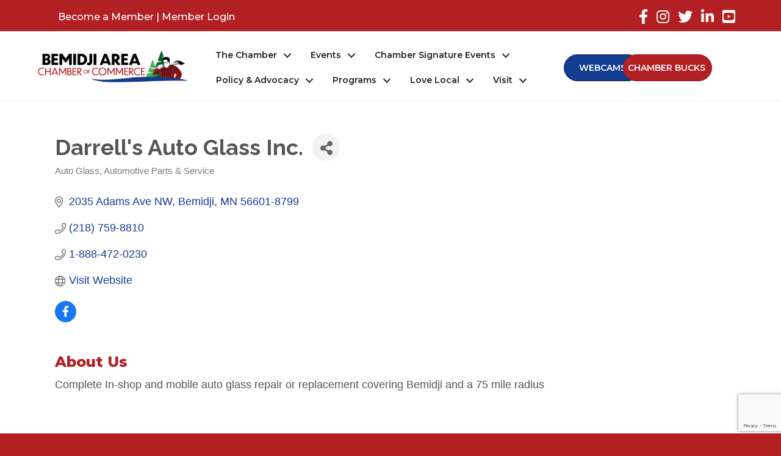

--- FILE ---
content_type: text/html; charset=utf-8
request_url: https://www.google.com/recaptcha/enterprise/anchor?ar=1&k=6LfI_T8rAAAAAMkWHrLP_GfSf3tLy9tKa839wcWa&co=aHR0cHM6Ly9idXNpbmVzcy5iZW1pZGppLm9yZzo0NDM.&hl=en&v=PoyoqOPhxBO7pBk68S4YbpHZ&size=invisible&anchor-ms=20000&execute-ms=30000&cb=1gkp0w8dqcnb
body_size: 48755
content:
<!DOCTYPE HTML><html dir="ltr" lang="en"><head><meta http-equiv="Content-Type" content="text/html; charset=UTF-8">
<meta http-equiv="X-UA-Compatible" content="IE=edge">
<title>reCAPTCHA</title>
<style type="text/css">
/* cyrillic-ext */
@font-face {
  font-family: 'Roboto';
  font-style: normal;
  font-weight: 400;
  font-stretch: 100%;
  src: url(//fonts.gstatic.com/s/roboto/v48/KFO7CnqEu92Fr1ME7kSn66aGLdTylUAMa3GUBHMdazTgWw.woff2) format('woff2');
  unicode-range: U+0460-052F, U+1C80-1C8A, U+20B4, U+2DE0-2DFF, U+A640-A69F, U+FE2E-FE2F;
}
/* cyrillic */
@font-face {
  font-family: 'Roboto';
  font-style: normal;
  font-weight: 400;
  font-stretch: 100%;
  src: url(//fonts.gstatic.com/s/roboto/v48/KFO7CnqEu92Fr1ME7kSn66aGLdTylUAMa3iUBHMdazTgWw.woff2) format('woff2');
  unicode-range: U+0301, U+0400-045F, U+0490-0491, U+04B0-04B1, U+2116;
}
/* greek-ext */
@font-face {
  font-family: 'Roboto';
  font-style: normal;
  font-weight: 400;
  font-stretch: 100%;
  src: url(//fonts.gstatic.com/s/roboto/v48/KFO7CnqEu92Fr1ME7kSn66aGLdTylUAMa3CUBHMdazTgWw.woff2) format('woff2');
  unicode-range: U+1F00-1FFF;
}
/* greek */
@font-face {
  font-family: 'Roboto';
  font-style: normal;
  font-weight: 400;
  font-stretch: 100%;
  src: url(//fonts.gstatic.com/s/roboto/v48/KFO7CnqEu92Fr1ME7kSn66aGLdTylUAMa3-UBHMdazTgWw.woff2) format('woff2');
  unicode-range: U+0370-0377, U+037A-037F, U+0384-038A, U+038C, U+038E-03A1, U+03A3-03FF;
}
/* math */
@font-face {
  font-family: 'Roboto';
  font-style: normal;
  font-weight: 400;
  font-stretch: 100%;
  src: url(//fonts.gstatic.com/s/roboto/v48/KFO7CnqEu92Fr1ME7kSn66aGLdTylUAMawCUBHMdazTgWw.woff2) format('woff2');
  unicode-range: U+0302-0303, U+0305, U+0307-0308, U+0310, U+0312, U+0315, U+031A, U+0326-0327, U+032C, U+032F-0330, U+0332-0333, U+0338, U+033A, U+0346, U+034D, U+0391-03A1, U+03A3-03A9, U+03B1-03C9, U+03D1, U+03D5-03D6, U+03F0-03F1, U+03F4-03F5, U+2016-2017, U+2034-2038, U+203C, U+2040, U+2043, U+2047, U+2050, U+2057, U+205F, U+2070-2071, U+2074-208E, U+2090-209C, U+20D0-20DC, U+20E1, U+20E5-20EF, U+2100-2112, U+2114-2115, U+2117-2121, U+2123-214F, U+2190, U+2192, U+2194-21AE, U+21B0-21E5, U+21F1-21F2, U+21F4-2211, U+2213-2214, U+2216-22FF, U+2308-230B, U+2310, U+2319, U+231C-2321, U+2336-237A, U+237C, U+2395, U+239B-23B7, U+23D0, U+23DC-23E1, U+2474-2475, U+25AF, U+25B3, U+25B7, U+25BD, U+25C1, U+25CA, U+25CC, U+25FB, U+266D-266F, U+27C0-27FF, U+2900-2AFF, U+2B0E-2B11, U+2B30-2B4C, U+2BFE, U+3030, U+FF5B, U+FF5D, U+1D400-1D7FF, U+1EE00-1EEFF;
}
/* symbols */
@font-face {
  font-family: 'Roboto';
  font-style: normal;
  font-weight: 400;
  font-stretch: 100%;
  src: url(//fonts.gstatic.com/s/roboto/v48/KFO7CnqEu92Fr1ME7kSn66aGLdTylUAMaxKUBHMdazTgWw.woff2) format('woff2');
  unicode-range: U+0001-000C, U+000E-001F, U+007F-009F, U+20DD-20E0, U+20E2-20E4, U+2150-218F, U+2190, U+2192, U+2194-2199, U+21AF, U+21E6-21F0, U+21F3, U+2218-2219, U+2299, U+22C4-22C6, U+2300-243F, U+2440-244A, U+2460-24FF, U+25A0-27BF, U+2800-28FF, U+2921-2922, U+2981, U+29BF, U+29EB, U+2B00-2BFF, U+4DC0-4DFF, U+FFF9-FFFB, U+10140-1018E, U+10190-1019C, U+101A0, U+101D0-101FD, U+102E0-102FB, U+10E60-10E7E, U+1D2C0-1D2D3, U+1D2E0-1D37F, U+1F000-1F0FF, U+1F100-1F1AD, U+1F1E6-1F1FF, U+1F30D-1F30F, U+1F315, U+1F31C, U+1F31E, U+1F320-1F32C, U+1F336, U+1F378, U+1F37D, U+1F382, U+1F393-1F39F, U+1F3A7-1F3A8, U+1F3AC-1F3AF, U+1F3C2, U+1F3C4-1F3C6, U+1F3CA-1F3CE, U+1F3D4-1F3E0, U+1F3ED, U+1F3F1-1F3F3, U+1F3F5-1F3F7, U+1F408, U+1F415, U+1F41F, U+1F426, U+1F43F, U+1F441-1F442, U+1F444, U+1F446-1F449, U+1F44C-1F44E, U+1F453, U+1F46A, U+1F47D, U+1F4A3, U+1F4B0, U+1F4B3, U+1F4B9, U+1F4BB, U+1F4BF, U+1F4C8-1F4CB, U+1F4D6, U+1F4DA, U+1F4DF, U+1F4E3-1F4E6, U+1F4EA-1F4ED, U+1F4F7, U+1F4F9-1F4FB, U+1F4FD-1F4FE, U+1F503, U+1F507-1F50B, U+1F50D, U+1F512-1F513, U+1F53E-1F54A, U+1F54F-1F5FA, U+1F610, U+1F650-1F67F, U+1F687, U+1F68D, U+1F691, U+1F694, U+1F698, U+1F6AD, U+1F6B2, U+1F6B9-1F6BA, U+1F6BC, U+1F6C6-1F6CF, U+1F6D3-1F6D7, U+1F6E0-1F6EA, U+1F6F0-1F6F3, U+1F6F7-1F6FC, U+1F700-1F7FF, U+1F800-1F80B, U+1F810-1F847, U+1F850-1F859, U+1F860-1F887, U+1F890-1F8AD, U+1F8B0-1F8BB, U+1F8C0-1F8C1, U+1F900-1F90B, U+1F93B, U+1F946, U+1F984, U+1F996, U+1F9E9, U+1FA00-1FA6F, U+1FA70-1FA7C, U+1FA80-1FA89, U+1FA8F-1FAC6, U+1FACE-1FADC, U+1FADF-1FAE9, U+1FAF0-1FAF8, U+1FB00-1FBFF;
}
/* vietnamese */
@font-face {
  font-family: 'Roboto';
  font-style: normal;
  font-weight: 400;
  font-stretch: 100%;
  src: url(//fonts.gstatic.com/s/roboto/v48/KFO7CnqEu92Fr1ME7kSn66aGLdTylUAMa3OUBHMdazTgWw.woff2) format('woff2');
  unicode-range: U+0102-0103, U+0110-0111, U+0128-0129, U+0168-0169, U+01A0-01A1, U+01AF-01B0, U+0300-0301, U+0303-0304, U+0308-0309, U+0323, U+0329, U+1EA0-1EF9, U+20AB;
}
/* latin-ext */
@font-face {
  font-family: 'Roboto';
  font-style: normal;
  font-weight: 400;
  font-stretch: 100%;
  src: url(//fonts.gstatic.com/s/roboto/v48/KFO7CnqEu92Fr1ME7kSn66aGLdTylUAMa3KUBHMdazTgWw.woff2) format('woff2');
  unicode-range: U+0100-02BA, U+02BD-02C5, U+02C7-02CC, U+02CE-02D7, U+02DD-02FF, U+0304, U+0308, U+0329, U+1D00-1DBF, U+1E00-1E9F, U+1EF2-1EFF, U+2020, U+20A0-20AB, U+20AD-20C0, U+2113, U+2C60-2C7F, U+A720-A7FF;
}
/* latin */
@font-face {
  font-family: 'Roboto';
  font-style: normal;
  font-weight: 400;
  font-stretch: 100%;
  src: url(//fonts.gstatic.com/s/roboto/v48/KFO7CnqEu92Fr1ME7kSn66aGLdTylUAMa3yUBHMdazQ.woff2) format('woff2');
  unicode-range: U+0000-00FF, U+0131, U+0152-0153, U+02BB-02BC, U+02C6, U+02DA, U+02DC, U+0304, U+0308, U+0329, U+2000-206F, U+20AC, U+2122, U+2191, U+2193, U+2212, U+2215, U+FEFF, U+FFFD;
}
/* cyrillic-ext */
@font-face {
  font-family: 'Roboto';
  font-style: normal;
  font-weight: 500;
  font-stretch: 100%;
  src: url(//fonts.gstatic.com/s/roboto/v48/KFO7CnqEu92Fr1ME7kSn66aGLdTylUAMa3GUBHMdazTgWw.woff2) format('woff2');
  unicode-range: U+0460-052F, U+1C80-1C8A, U+20B4, U+2DE0-2DFF, U+A640-A69F, U+FE2E-FE2F;
}
/* cyrillic */
@font-face {
  font-family: 'Roboto';
  font-style: normal;
  font-weight: 500;
  font-stretch: 100%;
  src: url(//fonts.gstatic.com/s/roboto/v48/KFO7CnqEu92Fr1ME7kSn66aGLdTylUAMa3iUBHMdazTgWw.woff2) format('woff2');
  unicode-range: U+0301, U+0400-045F, U+0490-0491, U+04B0-04B1, U+2116;
}
/* greek-ext */
@font-face {
  font-family: 'Roboto';
  font-style: normal;
  font-weight: 500;
  font-stretch: 100%;
  src: url(//fonts.gstatic.com/s/roboto/v48/KFO7CnqEu92Fr1ME7kSn66aGLdTylUAMa3CUBHMdazTgWw.woff2) format('woff2');
  unicode-range: U+1F00-1FFF;
}
/* greek */
@font-face {
  font-family: 'Roboto';
  font-style: normal;
  font-weight: 500;
  font-stretch: 100%;
  src: url(//fonts.gstatic.com/s/roboto/v48/KFO7CnqEu92Fr1ME7kSn66aGLdTylUAMa3-UBHMdazTgWw.woff2) format('woff2');
  unicode-range: U+0370-0377, U+037A-037F, U+0384-038A, U+038C, U+038E-03A1, U+03A3-03FF;
}
/* math */
@font-face {
  font-family: 'Roboto';
  font-style: normal;
  font-weight: 500;
  font-stretch: 100%;
  src: url(//fonts.gstatic.com/s/roboto/v48/KFO7CnqEu92Fr1ME7kSn66aGLdTylUAMawCUBHMdazTgWw.woff2) format('woff2');
  unicode-range: U+0302-0303, U+0305, U+0307-0308, U+0310, U+0312, U+0315, U+031A, U+0326-0327, U+032C, U+032F-0330, U+0332-0333, U+0338, U+033A, U+0346, U+034D, U+0391-03A1, U+03A3-03A9, U+03B1-03C9, U+03D1, U+03D5-03D6, U+03F0-03F1, U+03F4-03F5, U+2016-2017, U+2034-2038, U+203C, U+2040, U+2043, U+2047, U+2050, U+2057, U+205F, U+2070-2071, U+2074-208E, U+2090-209C, U+20D0-20DC, U+20E1, U+20E5-20EF, U+2100-2112, U+2114-2115, U+2117-2121, U+2123-214F, U+2190, U+2192, U+2194-21AE, U+21B0-21E5, U+21F1-21F2, U+21F4-2211, U+2213-2214, U+2216-22FF, U+2308-230B, U+2310, U+2319, U+231C-2321, U+2336-237A, U+237C, U+2395, U+239B-23B7, U+23D0, U+23DC-23E1, U+2474-2475, U+25AF, U+25B3, U+25B7, U+25BD, U+25C1, U+25CA, U+25CC, U+25FB, U+266D-266F, U+27C0-27FF, U+2900-2AFF, U+2B0E-2B11, U+2B30-2B4C, U+2BFE, U+3030, U+FF5B, U+FF5D, U+1D400-1D7FF, U+1EE00-1EEFF;
}
/* symbols */
@font-face {
  font-family: 'Roboto';
  font-style: normal;
  font-weight: 500;
  font-stretch: 100%;
  src: url(//fonts.gstatic.com/s/roboto/v48/KFO7CnqEu92Fr1ME7kSn66aGLdTylUAMaxKUBHMdazTgWw.woff2) format('woff2');
  unicode-range: U+0001-000C, U+000E-001F, U+007F-009F, U+20DD-20E0, U+20E2-20E4, U+2150-218F, U+2190, U+2192, U+2194-2199, U+21AF, U+21E6-21F0, U+21F3, U+2218-2219, U+2299, U+22C4-22C6, U+2300-243F, U+2440-244A, U+2460-24FF, U+25A0-27BF, U+2800-28FF, U+2921-2922, U+2981, U+29BF, U+29EB, U+2B00-2BFF, U+4DC0-4DFF, U+FFF9-FFFB, U+10140-1018E, U+10190-1019C, U+101A0, U+101D0-101FD, U+102E0-102FB, U+10E60-10E7E, U+1D2C0-1D2D3, U+1D2E0-1D37F, U+1F000-1F0FF, U+1F100-1F1AD, U+1F1E6-1F1FF, U+1F30D-1F30F, U+1F315, U+1F31C, U+1F31E, U+1F320-1F32C, U+1F336, U+1F378, U+1F37D, U+1F382, U+1F393-1F39F, U+1F3A7-1F3A8, U+1F3AC-1F3AF, U+1F3C2, U+1F3C4-1F3C6, U+1F3CA-1F3CE, U+1F3D4-1F3E0, U+1F3ED, U+1F3F1-1F3F3, U+1F3F5-1F3F7, U+1F408, U+1F415, U+1F41F, U+1F426, U+1F43F, U+1F441-1F442, U+1F444, U+1F446-1F449, U+1F44C-1F44E, U+1F453, U+1F46A, U+1F47D, U+1F4A3, U+1F4B0, U+1F4B3, U+1F4B9, U+1F4BB, U+1F4BF, U+1F4C8-1F4CB, U+1F4D6, U+1F4DA, U+1F4DF, U+1F4E3-1F4E6, U+1F4EA-1F4ED, U+1F4F7, U+1F4F9-1F4FB, U+1F4FD-1F4FE, U+1F503, U+1F507-1F50B, U+1F50D, U+1F512-1F513, U+1F53E-1F54A, U+1F54F-1F5FA, U+1F610, U+1F650-1F67F, U+1F687, U+1F68D, U+1F691, U+1F694, U+1F698, U+1F6AD, U+1F6B2, U+1F6B9-1F6BA, U+1F6BC, U+1F6C6-1F6CF, U+1F6D3-1F6D7, U+1F6E0-1F6EA, U+1F6F0-1F6F3, U+1F6F7-1F6FC, U+1F700-1F7FF, U+1F800-1F80B, U+1F810-1F847, U+1F850-1F859, U+1F860-1F887, U+1F890-1F8AD, U+1F8B0-1F8BB, U+1F8C0-1F8C1, U+1F900-1F90B, U+1F93B, U+1F946, U+1F984, U+1F996, U+1F9E9, U+1FA00-1FA6F, U+1FA70-1FA7C, U+1FA80-1FA89, U+1FA8F-1FAC6, U+1FACE-1FADC, U+1FADF-1FAE9, U+1FAF0-1FAF8, U+1FB00-1FBFF;
}
/* vietnamese */
@font-face {
  font-family: 'Roboto';
  font-style: normal;
  font-weight: 500;
  font-stretch: 100%;
  src: url(//fonts.gstatic.com/s/roboto/v48/KFO7CnqEu92Fr1ME7kSn66aGLdTylUAMa3OUBHMdazTgWw.woff2) format('woff2');
  unicode-range: U+0102-0103, U+0110-0111, U+0128-0129, U+0168-0169, U+01A0-01A1, U+01AF-01B0, U+0300-0301, U+0303-0304, U+0308-0309, U+0323, U+0329, U+1EA0-1EF9, U+20AB;
}
/* latin-ext */
@font-face {
  font-family: 'Roboto';
  font-style: normal;
  font-weight: 500;
  font-stretch: 100%;
  src: url(//fonts.gstatic.com/s/roboto/v48/KFO7CnqEu92Fr1ME7kSn66aGLdTylUAMa3KUBHMdazTgWw.woff2) format('woff2');
  unicode-range: U+0100-02BA, U+02BD-02C5, U+02C7-02CC, U+02CE-02D7, U+02DD-02FF, U+0304, U+0308, U+0329, U+1D00-1DBF, U+1E00-1E9F, U+1EF2-1EFF, U+2020, U+20A0-20AB, U+20AD-20C0, U+2113, U+2C60-2C7F, U+A720-A7FF;
}
/* latin */
@font-face {
  font-family: 'Roboto';
  font-style: normal;
  font-weight: 500;
  font-stretch: 100%;
  src: url(//fonts.gstatic.com/s/roboto/v48/KFO7CnqEu92Fr1ME7kSn66aGLdTylUAMa3yUBHMdazQ.woff2) format('woff2');
  unicode-range: U+0000-00FF, U+0131, U+0152-0153, U+02BB-02BC, U+02C6, U+02DA, U+02DC, U+0304, U+0308, U+0329, U+2000-206F, U+20AC, U+2122, U+2191, U+2193, U+2212, U+2215, U+FEFF, U+FFFD;
}
/* cyrillic-ext */
@font-face {
  font-family: 'Roboto';
  font-style: normal;
  font-weight: 900;
  font-stretch: 100%;
  src: url(//fonts.gstatic.com/s/roboto/v48/KFO7CnqEu92Fr1ME7kSn66aGLdTylUAMa3GUBHMdazTgWw.woff2) format('woff2');
  unicode-range: U+0460-052F, U+1C80-1C8A, U+20B4, U+2DE0-2DFF, U+A640-A69F, U+FE2E-FE2F;
}
/* cyrillic */
@font-face {
  font-family: 'Roboto';
  font-style: normal;
  font-weight: 900;
  font-stretch: 100%;
  src: url(//fonts.gstatic.com/s/roboto/v48/KFO7CnqEu92Fr1ME7kSn66aGLdTylUAMa3iUBHMdazTgWw.woff2) format('woff2');
  unicode-range: U+0301, U+0400-045F, U+0490-0491, U+04B0-04B1, U+2116;
}
/* greek-ext */
@font-face {
  font-family: 'Roboto';
  font-style: normal;
  font-weight: 900;
  font-stretch: 100%;
  src: url(//fonts.gstatic.com/s/roboto/v48/KFO7CnqEu92Fr1ME7kSn66aGLdTylUAMa3CUBHMdazTgWw.woff2) format('woff2');
  unicode-range: U+1F00-1FFF;
}
/* greek */
@font-face {
  font-family: 'Roboto';
  font-style: normal;
  font-weight: 900;
  font-stretch: 100%;
  src: url(//fonts.gstatic.com/s/roboto/v48/KFO7CnqEu92Fr1ME7kSn66aGLdTylUAMa3-UBHMdazTgWw.woff2) format('woff2');
  unicode-range: U+0370-0377, U+037A-037F, U+0384-038A, U+038C, U+038E-03A1, U+03A3-03FF;
}
/* math */
@font-face {
  font-family: 'Roboto';
  font-style: normal;
  font-weight: 900;
  font-stretch: 100%;
  src: url(//fonts.gstatic.com/s/roboto/v48/KFO7CnqEu92Fr1ME7kSn66aGLdTylUAMawCUBHMdazTgWw.woff2) format('woff2');
  unicode-range: U+0302-0303, U+0305, U+0307-0308, U+0310, U+0312, U+0315, U+031A, U+0326-0327, U+032C, U+032F-0330, U+0332-0333, U+0338, U+033A, U+0346, U+034D, U+0391-03A1, U+03A3-03A9, U+03B1-03C9, U+03D1, U+03D5-03D6, U+03F0-03F1, U+03F4-03F5, U+2016-2017, U+2034-2038, U+203C, U+2040, U+2043, U+2047, U+2050, U+2057, U+205F, U+2070-2071, U+2074-208E, U+2090-209C, U+20D0-20DC, U+20E1, U+20E5-20EF, U+2100-2112, U+2114-2115, U+2117-2121, U+2123-214F, U+2190, U+2192, U+2194-21AE, U+21B0-21E5, U+21F1-21F2, U+21F4-2211, U+2213-2214, U+2216-22FF, U+2308-230B, U+2310, U+2319, U+231C-2321, U+2336-237A, U+237C, U+2395, U+239B-23B7, U+23D0, U+23DC-23E1, U+2474-2475, U+25AF, U+25B3, U+25B7, U+25BD, U+25C1, U+25CA, U+25CC, U+25FB, U+266D-266F, U+27C0-27FF, U+2900-2AFF, U+2B0E-2B11, U+2B30-2B4C, U+2BFE, U+3030, U+FF5B, U+FF5D, U+1D400-1D7FF, U+1EE00-1EEFF;
}
/* symbols */
@font-face {
  font-family: 'Roboto';
  font-style: normal;
  font-weight: 900;
  font-stretch: 100%;
  src: url(//fonts.gstatic.com/s/roboto/v48/KFO7CnqEu92Fr1ME7kSn66aGLdTylUAMaxKUBHMdazTgWw.woff2) format('woff2');
  unicode-range: U+0001-000C, U+000E-001F, U+007F-009F, U+20DD-20E0, U+20E2-20E4, U+2150-218F, U+2190, U+2192, U+2194-2199, U+21AF, U+21E6-21F0, U+21F3, U+2218-2219, U+2299, U+22C4-22C6, U+2300-243F, U+2440-244A, U+2460-24FF, U+25A0-27BF, U+2800-28FF, U+2921-2922, U+2981, U+29BF, U+29EB, U+2B00-2BFF, U+4DC0-4DFF, U+FFF9-FFFB, U+10140-1018E, U+10190-1019C, U+101A0, U+101D0-101FD, U+102E0-102FB, U+10E60-10E7E, U+1D2C0-1D2D3, U+1D2E0-1D37F, U+1F000-1F0FF, U+1F100-1F1AD, U+1F1E6-1F1FF, U+1F30D-1F30F, U+1F315, U+1F31C, U+1F31E, U+1F320-1F32C, U+1F336, U+1F378, U+1F37D, U+1F382, U+1F393-1F39F, U+1F3A7-1F3A8, U+1F3AC-1F3AF, U+1F3C2, U+1F3C4-1F3C6, U+1F3CA-1F3CE, U+1F3D4-1F3E0, U+1F3ED, U+1F3F1-1F3F3, U+1F3F5-1F3F7, U+1F408, U+1F415, U+1F41F, U+1F426, U+1F43F, U+1F441-1F442, U+1F444, U+1F446-1F449, U+1F44C-1F44E, U+1F453, U+1F46A, U+1F47D, U+1F4A3, U+1F4B0, U+1F4B3, U+1F4B9, U+1F4BB, U+1F4BF, U+1F4C8-1F4CB, U+1F4D6, U+1F4DA, U+1F4DF, U+1F4E3-1F4E6, U+1F4EA-1F4ED, U+1F4F7, U+1F4F9-1F4FB, U+1F4FD-1F4FE, U+1F503, U+1F507-1F50B, U+1F50D, U+1F512-1F513, U+1F53E-1F54A, U+1F54F-1F5FA, U+1F610, U+1F650-1F67F, U+1F687, U+1F68D, U+1F691, U+1F694, U+1F698, U+1F6AD, U+1F6B2, U+1F6B9-1F6BA, U+1F6BC, U+1F6C6-1F6CF, U+1F6D3-1F6D7, U+1F6E0-1F6EA, U+1F6F0-1F6F3, U+1F6F7-1F6FC, U+1F700-1F7FF, U+1F800-1F80B, U+1F810-1F847, U+1F850-1F859, U+1F860-1F887, U+1F890-1F8AD, U+1F8B0-1F8BB, U+1F8C0-1F8C1, U+1F900-1F90B, U+1F93B, U+1F946, U+1F984, U+1F996, U+1F9E9, U+1FA00-1FA6F, U+1FA70-1FA7C, U+1FA80-1FA89, U+1FA8F-1FAC6, U+1FACE-1FADC, U+1FADF-1FAE9, U+1FAF0-1FAF8, U+1FB00-1FBFF;
}
/* vietnamese */
@font-face {
  font-family: 'Roboto';
  font-style: normal;
  font-weight: 900;
  font-stretch: 100%;
  src: url(//fonts.gstatic.com/s/roboto/v48/KFO7CnqEu92Fr1ME7kSn66aGLdTylUAMa3OUBHMdazTgWw.woff2) format('woff2');
  unicode-range: U+0102-0103, U+0110-0111, U+0128-0129, U+0168-0169, U+01A0-01A1, U+01AF-01B0, U+0300-0301, U+0303-0304, U+0308-0309, U+0323, U+0329, U+1EA0-1EF9, U+20AB;
}
/* latin-ext */
@font-face {
  font-family: 'Roboto';
  font-style: normal;
  font-weight: 900;
  font-stretch: 100%;
  src: url(//fonts.gstatic.com/s/roboto/v48/KFO7CnqEu92Fr1ME7kSn66aGLdTylUAMa3KUBHMdazTgWw.woff2) format('woff2');
  unicode-range: U+0100-02BA, U+02BD-02C5, U+02C7-02CC, U+02CE-02D7, U+02DD-02FF, U+0304, U+0308, U+0329, U+1D00-1DBF, U+1E00-1E9F, U+1EF2-1EFF, U+2020, U+20A0-20AB, U+20AD-20C0, U+2113, U+2C60-2C7F, U+A720-A7FF;
}
/* latin */
@font-face {
  font-family: 'Roboto';
  font-style: normal;
  font-weight: 900;
  font-stretch: 100%;
  src: url(//fonts.gstatic.com/s/roboto/v48/KFO7CnqEu92Fr1ME7kSn66aGLdTylUAMa3yUBHMdazQ.woff2) format('woff2');
  unicode-range: U+0000-00FF, U+0131, U+0152-0153, U+02BB-02BC, U+02C6, U+02DA, U+02DC, U+0304, U+0308, U+0329, U+2000-206F, U+20AC, U+2122, U+2191, U+2193, U+2212, U+2215, U+FEFF, U+FFFD;
}

</style>
<link rel="stylesheet" type="text/css" href="https://www.gstatic.com/recaptcha/releases/PoyoqOPhxBO7pBk68S4YbpHZ/styles__ltr.css">
<script nonce="2utI_2ZEpWEm98SAR4V8NQ" type="text/javascript">window['__recaptcha_api'] = 'https://www.google.com/recaptcha/enterprise/';</script>
<script type="text/javascript" src="https://www.gstatic.com/recaptcha/releases/PoyoqOPhxBO7pBk68S4YbpHZ/recaptcha__en.js" nonce="2utI_2ZEpWEm98SAR4V8NQ">
      
    </script></head>
<body><div id="rc-anchor-alert" class="rc-anchor-alert"></div>
<input type="hidden" id="recaptcha-token" value="[base64]">
<script type="text/javascript" nonce="2utI_2ZEpWEm98SAR4V8NQ">
      recaptcha.anchor.Main.init("[\x22ainput\x22,[\x22bgdata\x22,\x22\x22,\[base64]/[base64]/[base64]/ZyhXLGgpOnEoW04sMjEsbF0sVywwKSxoKSxmYWxzZSxmYWxzZSl9Y2F0Y2goayl7RygzNTgsVyk/[base64]/[base64]/[base64]/[base64]/[base64]/[base64]/[base64]/bmV3IEJbT10oRFswXSk6dz09Mj9uZXcgQltPXShEWzBdLERbMV0pOnc9PTM/bmV3IEJbT10oRFswXSxEWzFdLERbMl0pOnc9PTQ/[base64]/[base64]/[base64]/[base64]/[base64]\\u003d\x22,\[base64]\\u003d\x22,\x22QcORL8OCLcKvDyLDs8OdXFtzJyBDwoJIBBF/DMKOwoJ9aBZOw6I8w7vCqzrDglFYwo9ObzrCkMKjwrE/HcOlwoohwovDlk3CswhEPVfCrsKOC8OyEEDDqFPDlz02w7/Cokp2J8KtwrN8XDrDosOowovDmMOkw7DCpMORf8OAHMKDUcO5ZMO2wrREYMKXZSwIwpbDpGrDuMKff8OLw7g3UsOlT8OUw6JEw70Awq/CncKbegrDuzbCqw4WwqTCs3/CrsOxTsOWwqsfS8K2GSZYw7oMdMOPICAWZEdbwr3ClsKww7nDk3IsR8KSwot3IUTDkDQNVMOJSsKVwp9iwqtcw6FNwpbDqcKbMcO3T8KxwqjDtVnDmFgQwqPCqMKOAcOcRsOxf8O7QcO1EMKASsOpGTFSYsOnOAthFEM/wpFOK8OVw7XCucO8wpLCk0rDhDzDl8O9UcKIWU90woczBSx6DMKiw6MFJsOYw4nCvcOZGkcvVsKQwqnCs3BxwpvCkD3CqTIqw6F5CCsBw6nDq2V/fnzCvT1Xw7PCpRHCnWUDw49SCsOZw7TDjwHDg8Kcw4oWwrzCinJXwoBBWcOncMKEbMKbVlPDphtSOGomEcOpEjY6w7/Cjl/DlMKew6bCq8KXcBszw5tKw4tHdk8hw7PDjj7ChsK3PGvCmi3Cg3/CmMKDE183C3gWwo3CgcO7FsK7woHCnsKyP8K1c8O+fwLCv8OtFEXCs8O9Kxlhw5YZUCARwo9FwoAjCMOvwpkow5jCisOawpYrDkPCoWxzGUjDuEXDqsKsw4zDg8OCEMOwwqrDpWldw4JDT8Kow5d+dW/[base64]/bcKPIkbCgwrDsEooasKfTUzCmxJkFsK3OsKNw6HCkQTDqEQtwqEEwppRw7Nkw6LDpsO1w6/Du8KvfBfDkgo2U0BrFxIjwoBfwokRwodGw5tDLh7Ctj3Cj8K0wosuw5liw4fCrUQAw4bCoRnDm8Kaw6LCvkrDqSDCqMOdFRx9M8OHw5tTwqjCtcOewoEtwrZ1w7ExSMORwo/Dq8KAHXrCkMOnwoI1w5rDmQk8w6rDn8K2GEQzeTnCsDNzSsOFW1HDvMKQwqzCui/Cm8OYw77CrcKowpIjbsKUZ8K/EcOZwqrDiVJ2wpRkwo/Ct2k3KMKaZ8K3RijCsH8jJsKVwoDDhsOrHh08PU3Ck3/CvnbCuHQkO8OEVsOlV1XCqGTDqSrDt2HDmMOmdcOCwqLChMOtwrV4MhbDj8OSP8OlwpHCs8KJAsK/RQhHeEDDvsOzD8O/J1N1w5lVw4rDhgscw4rDjsKawp0SwpUFfEUdWypbwoJCwrnCinEZa8KJw7rCmzwHGgzDqj1SDMOWSMKIW3/[base64]/[base64]/w6TCq8KoeWDDkcKIX8KSwpJWwpEhw6/CgDMwwpI8wozDiyhEw4bDrsOXwo9hfAzDnVIrw7DCrGnDnV7CssO5I8KzW8KPwqrClcKBwqLCv8KCD8K0wpnDm8Kgw4FRw5ZhNAwcREEkeMOhfh/DicKKUMKMw4tyJx1WwqZ0MsOXMsK7Q8Osw6IYwolVGMOEwoxJF8Kow6YOw7RARsKvdcOEDMOCAk5KwpXCk1jDt8KewprDpcKMecK6ZFA+OlA4dFJ5wr0/NVvDt8Oawr4hGDc9w5giBEbCg8ORw67CkEPDscOKQcOdGcKdwqQ8bcOmRQ8qRGt/SA3DlyLDgsKOV8KDw5PCncKNfTbCusKBbwfDlMKSAxwMKcKeW8OVwq/DkS3DhsKdw4fDt8OMwoTDhUFtEgg+woUzUiLDs8K3w6wNw6UPw74jw6TDg8KLJAUjw4hOw5rCgE7Dv8O3G8OCJ8O8wqrDpcKFdl48woUwSmkGNMKKw5jDpBPDlsKLw7IvVsKvAiQ6w5jDs2/DlyjCjkbCnMO8wpRBcMOjwqjCmMKbYcKswptrw4bCslLDuMOGMcKYwpMtw59ic1s2wrLDksOfUmhiwqF5w6XDt2IDw5IcDXsSw5ckwp/DrcONImZoSlPDrMOhwpUyfsKgwq3CoMORPMK+UsO3JsKOPwzCv8K9wr/Do8ONBEkvaQvCuk5KwrXCuwLCrcOxEMOOLcOtDV5yO8OlwqfDtMObwrJxccKEIcOEe8Otc8KLwpxew78Bw7fDkF0Swr/[base64]/w7lsBcODw4vCg8KrwphQwpvCrcKnw6DDkGrCjhMoFQbDrx9TCjR3fMOYc8KZwqtBwoFMwoXDng0Zwro2wpzDo1XCusKKw6HCqsOfEMO4w7dPwrFAMG5FOMO7wpoaw4jCvsOMw6/CuCvDq8K9PiseVsKwACdtZCA4fx/DkSU9w4HCjWQoCcKKNcO7w6jCil/Cnkw8w40XTMOtTQpIwrBiP17DiMKlw6BfwpMdUUvDtm4iNcKSw7VOKcO1H1LCusKKwqvDigLCgMOaw4IDwqAyaMOmbcOPw7fDtcKxQRvCg8OWw6/Ci8OnHh3CgVnDkgBZw6Ifwq3CicO9aRfDjzPCrsK3FCrCg8OgwrxmKsKlw7QRw4QZOjohccKcJDnCp8Odw7MJw5/CrsKlwo8DCirCgHPCkxMtw6A9wopDP18TwoJYQ2nCglAAw67Cn8KIcCkLwqtKw4N1woPDogXDmzPCocOIw5vDoMKKEy5/bcKxwpfDhQXDujMrJMOoE8Krw7E0GcOpwr/CscKiwp7DlsORFElwRxjDh3vCvMOQw6fCpRQKw5zCrMOKGTHCqsKLQ8OQHcO/wr7DvwPCnQtAN1bChmsQwpHCpyBPIcKrU8KAU3zDqF3CpTgSWsO2Q8O7wr3CrT4rwoDCssK7w5RMJgbDj0VuHzrDiRQmwpTDoXbCmDjCoSpXw5opwq/[base64]/DpXghwoDDlVINw4V1B8K7XEDCqRzDosOkWFbCiw0Ew49yCsKLK8OsLV86VQ/[base64]/Cv0kawqzCiMOkKMOKw7YDbT3DgcOgMR5dw5/CtQjDsx0Mw5tjLGJ4YHzDs0jCnMK7Jg/Dn8KWwocVesOGwqPDqMOhw5zCjsKnwrLCiG/[base64]/wpnCqsOhw5ZbwoPCqmp6N8OVYgfCvMOUDDYOwrJlwoN6O8Kgw4cew7V/wqfCoGDCjcKmacKOwo9Lwphbw6XCvgp3w6PDoHHCs8Otw6FfSQh/w7nDl0kawo0qYMKjw5PDqlduw5XDlMOfLcKGHhTCgwbCkV1kwoBwwqo7LsOaRD90wqLClcKOwqbDrcO/w5jDqMOPMsOxPMKDwrnCs8KpwoHDtcK/DcOawp8lwrhpf8Okw5nCrMOtw4zDosKAw53DrDBnwpzCvWFvIBDChhfChRINwq/Cq8O2RsOdwrjDrsK/w7EQQ27CoBrCo8KcwpDCoBU5wrYHecONw5TDocKsw7vCn8OUf8OjLcOnw4XCk8K6w6fCvSjCk10gw6nCkSDCpnJ/woHDoyldwpXDtnprwprCrVnDq3fDksKSF8KpScKhN8Oqw6lswofDo27CnsOLw5wyw4Q4HgguwrdaGFJ9w70hwqlIw7YQw6rCncO1Z8OWw5nCh8KAJMOGNm9QFsKgEDzDgUTDqAXCg8KvRsOJSsO5wps/w5DCsWjCjsOWwrvDkcOHVV4/[base64]/wpZ0wo7DocOKETJkIwvCncOXwpnDqMOpw6nDmMKAwr5AJXfCucOvX8ORw4nCmhJOWsKJwpFXL0fCt8OmwqfDqg/Dk8KKag/[base64]/[base64]/w5DCisK5O2zDuMODw5ILDsO6w5JUFsKdw7gcAMKfbyHCk8K0P8Ona1HDoWI5wrYoRifCnMKKwpbCk8OtwpTDqsOIQUw3worCj8K2wp1qQXrDhMOYa03DhcOrTEDDhsOFw7cKecOYWcKLwpR+el7DiMK/w4/DszXDk8Kyw4vCu0jDmMK7wrUIY3lBDEoowo/DucODPS3CviEzScOKw5Nbw7wew5V0K07Ck8O3M1/CisKPH8Oxw4rCqyh4w5/CgWljwoVNwpPDnSvDucOLwod8PMKOwo3DkcOGw5nCjsKTwq9zEh3DtnNuWcOww6jCt8KHw63DhsKhw5PCisKZc8KaRk/CucOHwpEELERee8OqNkfDhcK8w4jCs8KpacKHwp/Ck03DjsK4w7DCg0l3wpnDm8KbBcKNLcO2dSdAKMKZMBhTJ3zCmjJXwrNqDwIjEMOGw6fCnHjDi1/Ci8OGWcKQO8O0woPChMOuwpLCljZTw7R6w5I1E34Twr/DvsOrOVIoDsOSwp0FVMKKwpbCiQjDtMKmGcKjUcKjdsK3S8Kfw4BvwphKw4MzwrsEwpc3cD3DjyfCj3NJw4QVw5YgCDvCjsK3wr7CrsO6UUzDngPDqcKZwpTCug5hwrDDmsK2H8OPR8KawpTDi2oIwqfClxbDusOuwp/ClsKoIMOtOUMJw6TCmj90woALwqNmLW9KUH7DksONwoxqSzp/w6fCoijDkBvClA4FMVdkNAAVw5Fhw4nCrcKNw57CjcOoY8Kgw6NGwoInwpRCwrbDiMOqw4/DmcOgEMOPKBw7SndPX8OFw6dGw70owr4Vwr3CgxkWbEUKcsKEGMKYaVzCmsKER2B0wpbDocOKwq3CuWXDvzTCj8OjwqTDp8OHw5Erw47DmsO6w5/DrSA3FsONwq7Du8O8woF2QMKzwoDCgMOOwol+PsOJDX/ColUcw7/Cm8OTHRjDvB17w4pJVhwZeXjCgsO2Ug02wpRwwrsAN2JUalQWw5nDrsKBwp1qwokjN10BfsK6JD1aCMKGwpDCocKmesO2U8Kww7rCuMKoK8O/QsO9w5ZOwoQgw53Cp8Kqw6ofwqZlw4TDk8K4LsKDXMKdch7DscK4w64BCX/[base64]/DvUonwp55w7cKw63DlMKJHcK9w78pf8OKTcKwDyHDhsKYw7cLw7HCs2DCgHAfBU/Cqh9Wwq/DqBtmcS3CnXbCv8KUbcK5wqo5ZzfDssKvD0gpw5jCoMOyw4HDpMK6eMKzwoBBNE3CksOSb04Nw7TCgVnDksKWw5rDmEnDjkHCk8KTSmUoG8KXw6woJGHDj8KCwroFNH/[base64]/w6UGwpwrE8KQwqFuw7AQI2LCjcKjwqbCvcO7w4TCicOnwrXCmlrCicKvwpZww4Juwq3DnUDCg2rChnk2NsOhwpF0wrPDj1LDvzHChzkgdlvDtl7CsHENw5RZQkTDqsKow6jDiMOgw6YxHsOCdsOPPcOwAMOgwq0hw7YLI8OtwoA9wrnDuFo4AMKYAcOVO8K6UT/CrsKeaizCqcKJw53CtkLDuy4de8Orw4nDhwQzLwRPwoDDqMOJwoQgwpYawrvCpmMww6vDo8Krwq4QHSrDg8KUG11rJXDDusKXw6oTw7BHTcKLUH3Cp286V8Ohw6XCjBRzD2syw4TCrB95wo0nwqbCnm/Dm1s7NsKATmjCjcKUwrYXQg3DoB/CjQhQwpnDl8KXcsKYwpt2wrnCt8KOESlyFcOew4DCjMKLV8OjdwDDn3UBTMKxwpzCiSQRwqgOw6MAWG/DjsOWXE/CuF5+V8OYw4McNHvCtVXDncK6w5fDkxjCq8KJw4EMwoDCmQlyWUtKC1RVwoBhw7HCokPDiBTDuhNgw7lIdXdRP0XDq8O8CcKvwrwEE1sIb0XChcK5ZkBnYhEsZ8Oyd8KGNXNHegjCjsOrf8K/[base64]/DosOdwrzDrEHCucOFwpPDt8KndRMPIS/CjQLCtMK7GA7DtDbDpiLDlsO1wqlUwp5ewrrCosKOwqvDncKQbELCq8OSw7UdXxo7wrl7I8K/EMKjHsKqwrRVwonDtcOLw7NDdsO0w7rDlWcyw4jDlsOwCsKkwrIDWMOKT8KwLMOyc8O3w6/DqXbDjsKENcKVexTCsQ3DtlQqwqFew7zDtn7ChCvCscK3ccO0bRnDh8OoJMKYfMODNiTCuMOZwrvCuHd/GcK7PsKuw5jDkhvDqcO5wp/CrMKbQ8K9w6jDpMOiwqvDmAcXAsKJUsOgHCQ8WsOEYD3DiyDDocKdcsOHXMK5w63Dk8KhKHfDiMKFw7TDiAx+w7bDrhIpScKDSjBgw47Dg0/Do8Oxw6LCmsOSwrUDLMO1w6DCgcKSEMK7wrgwwrTCm8KNwojClcK6CRA1wqIweXTDrkfClXXCjGLDlUDDs8KCeQARw6HCslnDsGcBWiXCqsOgNcODwq/Cu8K3IcOMw6zDq8Oow6ZDWWUDYEIZcActw7nDk8OFwrLDvGE/WxQCwoXCmTlyWMOhSGR5RsO6PFgyVybCosOhwrYtEnbDqTfDonzCuMKMBcOjw7wdW8OLw7LDm0DChRvCtwXDm8KIKx4dw4B8w5vCtXLDrRc9w59BBiIOe8K0CsK3w53CtcO5IHnDnMKRIMO4wpYYFsKQw5gPw5HDqzU7QcK5VAduY8OSwrM4w6DDhC/DjFoXDiPDl8KQwrgdwo/[base64]/[base64]/CusOKDMONWhXDv8KEAlHCu8O9FMOJw4DCkkbCkcKUw6fDiF/[base64]/CkDlXw5ZQw4EGfsO7wpDDgj0QBHA5w7MkFngdwpvChkI3w6MKw4N7wppzGcOcTm8rwo/[base64]/WMOYw5gvw6l0w6hAOUPCtUQPwrV6fWXChAzDkQPDiMOnw5jCkQ5UA8OMwqLDocO7IQM+fVxXwosce8OQwrLCh3tWw5N+EUw3wqYPw5zDmGIKTAkLw41EdMKvJsKewoHCnsKkw4d1wrjCkDPDucOgw4o/[base64]/[base64]/DsOkw4IxYX7DgEBcw6ELwpN4w6nCnzLCjMO8dwY4AMK6PWN/A1bDlFdlBMKCw4sRPsK0KXDDlDppHVLDlcORw4/CmsOPw7HDr2/DsMK2PUXCgcOJw5TCsMKfw4NmJ2E2w5ZZP8KzwptPw6kQEcOFHhbDmcOiw6PDhMKVw5bCjylBw7kEGcOCw6/[base64]/Ci8OJCH/Co8KHNGt0w63DoBZZUwTCh8Oiw6QswpILJwtrU8OTw6vCikPDo8KfYMKFBMOFA8O1XS3CgMOywqjCqip6w5bDicK/wrbDnyFDwrLCg8KCwqpuw4k4wr7CohpHPE7CpsKWGsOMw7RNw6/[base64]/DjF7CqsKcwrjDiBQ6w4oHw5LDmjbDmcOMw5TCslZRw7pzw6o6dMKlwovDsivDsWURZXN7w6DDvjHDnQ/[base64]/[base64]/bz0Zw5TDuArChnvDsSvDrcKPwod2woLCocOzw75cIBkQIcOlQhQBwojCilJEazpXfsOGYcKgwp/DkCQRwrXDlBZ6w7zDg8OMwoEFwrXCt2zDmFHCtcKpR8KBK8Ofw4QqwrJsw7bCk8O6ZwFOdz/[base64]/CiXVtwqVYw4gTwpnCusKSw6t8Wg3Drz7DvlzCgMKeU8OBwqBPw5vCuMKIHi7Dsj/Cm33DjkXCmsOPAcODK8K8awzDg8KJw4XCicO7e8KGw4LCpsOAf8KSPMK9C8Oqw6NVV8OdPsO4wrPCs8KHwpouw7ROwqEKw5YEw7PDkcKPw5zCoMK8ew4YEjhKb2x1wrMIw77DhMOqw7TCg2LCqsOzbBUwwr1FIGcZw4Z2ZlLDoy/CjQowwo5Yw6UOw4lsw49Ew73DvwglQsOVw73DmRlNwpPCu3XDr8KbR8KAw7XDusOOw7bDrsOhwrLCpBrDiAtIw6jCsRBFA8Kjwpl5wrnCkgrCtMKIV8KIwqfDosOnP8Kzwq5jFBrDrcOZCxF1LFBpN2xrPnzDssOAV1c/w6FNwpkUJF1LwoTDu8Oba2lrcMKnA0dfURkNW8OII8OJWcOMKMOmwrBaw4xnwo0/[base64]/CvXDDnEBYcsKOw6HDqj9OGml8TwJOVGUsw6RLBgDDv3XDt8Kpw5/CsU4+c3bDjRkKIFTCicOPw7clRsKtUX9QwpZPbGpZw7vDk8Obw4jCkwMWwqAvWxs6wp9hw53CqCJWwqNrZ8K5wqXClMOSw70nw5tiAsOlw7nDk8KPOsODwoDDkTvDoiPCg8OZwpXDhUpvF1cfwqPDuirDvsOUKCHCtRVww7jDuVjCrAQ+w7F9wq/DscO/woBqwqTCvi3Dv8OTw7IeFVQow7MRdcKXw7LDmDjDohTClEPCq8K7w70mwrrDmsK/[base64]/DqMOxGXDDhwRwwrRDw5fCt8Kbw6hDFMOgwroqbRvClMOyw5JRPxDCm0pow6jCucOtw6fCnx/DkmHDncK7wocFw6YPMgQVw4TChhLCosKdwr1Mw6/Cm8OwRsOkwpNEwrpTwpTDn2rDvcOpa3jDkMO+w73DjsOQfcKpw71PwpoNMlItP0hiGU3CliplwpB9w4rDoMO2wpzDpsOtfMKzwqkEb8O9AMKew63Dg2FONELDvEvDnljCjMKaw6TDm8Opwr15w4YRWT3DtErCmnPCmQ/Dn8O/w4B+VsKcw5B7d8KAa8OIFMOuwoLCnsOhwpsMwpxjwofCmC8fw6J8wrvDsw4jfsOpP8KCw5/[base64]/Dtkw7SMK2w5TDs1p+w7J1WcOnw5kzW8KlBQoqw7JHdcKqCVIrwqcPw4RFw7BvQzoCCzbDpcKObB7DkTsUw4vDs8KUw4fDs0jDn13Cp8Kcwp4Xw4fDhDZaOMOcw69/w5/CmwrDiyrDo8OEw5HCrR/CvMOmwpvDnU/DiMOawrDCicKRwpDDtVg0b8OVw5kcw7DCusOYB0bCisORcFDDoAfDgTwKwq7DlDLDmVzDksOJOm3CisKfw59QXsK0JwgrJxDCrWIIw78AV0LDgh/DhMOCw545wpRLw75lLcOswrl4FMKBwo0gUhZFw7rDtsOJN8OKLxMkwo9wacOMwrJeERJswp3DpMOUw5w9bXrChMOXN8OQwp/Ch8KlwqrDiiPCisKQBzjDlg/CnkjDrWdyNMKNw4XCuCzClScbTSLDvhg7w6fCuMOML3QSw6F1wr0QwpbDr8ORw7ctwpoKwoDDk8O1CcOQAsKwZMK/wpLCm8KFwoM6RcOAVUpzw6fCi8OdbV9FFCViZ1Z5w6DCoXsVNAcuT2TDnBDDkizCu2xOwq/DozYVw6nCgSPCm8Kaw7oHfwQ8HcKuNEfDusKpwqkzfwfCknYuw4rDr8KjWsOWAiTDgD83w7kawoMAB8OLHsO+w6DCusOKwp1gPyBJcV7CkD/[base64]/[base64]/DvwYuw5I/[base64]/CvcOlcwZwegTDkMOhSTjCvzvDuzt9XRdjwoXDkEvDuEYPwobDmRkNwrMMwos2AcKww59nChLDvMKDw6V4EgA3b8OBw6zDun5aGRPDrzrDuMOowqBzw6HDhTXCkcOHQcKVwoTCnMO+wqFJw4lYw5/CmMO/wqREwpF6wrTCjMOkBcO8I8KPc1MPC8O5w4XCq8OyGcKqw7HCogfDrMKNVB/DisOjLD9mw6R2f8OzG8O8I8ORC8KowqXDsnx/woBPw50+woMWw4TCg8KxwrXDk2XDl3vCnkdQfMO2UcOZwo9TwoLDhAnCpsOkf8OWw5osQC0Cw6Yewp4BTMKEw687PAEew53CsEEcbcOsDVPDl0FJwpgCWBHDn8OPYcOAw5nCt0gVworCrcKWU1HDplphwqIEMsKwBsOCXy8wI8KNw5/DucOJCAFlRBM/wpbCshLCu0TCocOnajsHIMKMGMKqwqFFLsOKw6bCuDDDnhHCoxjCvG9ywrBram5Sw6PCpcKZbwDDj8Ouw6/[base64]/Dix4Uwrwfw7/DlcOmdB9TwpbCrW9Bw6bCi8OgMcOnWcOcXwhdw7jDg3DCuW/CullSUsKsw4hwSC4JwrVBYyTCghYNaMKhwo7CtANPw7TCmh/Cr8OJwrbDoBXDn8K1BsKnw57CkQnDhsO2wrzCnFjCvwtSwrI/wpwyEGnCv8Ozw4HCpsOyTsOwNQPCtsOYRRQ1w6oAbxPDvzvCg0otGcK5b0LDoQHCmMKGwpHDhcKSa3Fgw6/Di8K9w59Kw4Ixw5/DkjrCgMKyw6JHw4NOw69KwrwtJsKXDBfDs8OGw6jCpcOfOsOdwqPCvUUTWsOeX0nDsXFWUcK5DMOEw4YHWHpww5Qxwr7CqMO3Y0LDssKYaMOKDsOFw7zCpRV1f8KXwr9qDFHCqj7Crh7DqsKGw5VEKD3DpcKOwo/CrUF1Y8KBw4fDqsKoHjDDssOOwqlkJ25jw65Mw67DmsO1LMOIw5PDg8Kqw5wHwq5CwroWw6jDusKoSsOXXVrCkcKqX0QlKlXCvjs3UCbCpMK/U8OPwqUXw6t7woouw7TCqsKWwqZ7w7/[base64]/[base64]/CkX3CjcKdCMKobFBcw67DmsO2Y8OQwr43d8KzOWnCvMO+w5vDllTCmRRFw7nCj8O7w5kfTGlAMsKWBzfCnATCm0ZAwozDjMOqw7PDpinDuyNhFjNxasK3w6w9GMOJw4NlwrxcasKkwpHCkMKswolxw7/[base64]/[base64]/CjMKAEcKyw4A/w4dxw5fDhcOJWcOyVknCkcKewozDmi7Cp2DDmcKzw5IqKsKcT08xdMKzEsOEFsOoK2Y+AsKtwoEpFybCjcKER8OUw7QLwqoxbnRzwp1owrTDksOvacKnw4Mlw5fDmcO/wrzDjHYlRcK+wqXDoQ/CncOHw4Yiw5tzwprCsMOSw7zCimhiw4VJwqB+w47CiB3DmVpkSGhYFMKSwqAIR8OTw7nDkWbDjMOPw7JTR8OGfFvCgsKFDBQzSDAMwqRLwphGa2PDosO1YXDDtcKADAYmwpdeOsOOw7vCgC3ChknCtTTDo8KBwoHDvsOOZsKlY2zDmndKw4hta8Oiw6Myw48KCMOYDw/[base64]/DssOnfcOQwrvCrxjCoRIpOsO4PS4MYMOUw6EUw6MwwqLDrsOgIBEkw43CgnPCu8K2eGAhw7DCmjDDkMOEwpLDkAHCgRQ+UX/[base64]/[base64]/wrnDl8KRHMO/wqnCpcOpCht3ICnDl8OZw6gKezbDhlkUAD4ZXMO+OjvDicKGw7MBThdbahPDgsKbEsKKMsKQwoTDj8OYPEjDvUDDlgAlw73Du8KBX0nDpnVbTV3CgHUFw5IMKcOLPGfDmT/DtMK9bkQSTmrCjDVTw5ZEIwA1wpNdw6sYY2PDi8OAwp7CjV0jbcKMGcK7ccOvTWUmGcKxb8KNwr8jwp7CljxOa0/DoiIeAsOQPjlROhEANXYaCTbCoFXCjETChB8bwppXw6oxa8KWClofAcKdw4/Cq8O1w7/CsFJ2w5EHaMO1d8OeYGvCikp9w4JPMU7DsQXCu8OSw5zCmUhRZyDDkDJCI8OKw6tqbDF6Cz4SbkUUKUnCgynCu8KgC2vCkyHDgB7Dsx/DuRPDmxfCoDDDhsOGIcKzImXCrcOsQlIePh19dCfCu3AwVlJaacKCw7TDosOOe8OrfcOPM8OWRBYQO1Mkw5DDncOADV5ow7zDgF/CvMOKwoDDrwTCkHgawpZtwqUgNcKBwrjDm3wpwpfCg1fCkMKDdcOdw7gwS8OranI+V8Okw5Q/[base64]/UShsICnCo8KTL8OhwrY/K8O4wqLCgybCp8KfAcOHQD3DpyE/wrjDoQvCkj4tT8KQwo7DvC7DvMOQK8KGUlhDQMKsw4QKHgvDmDjDskdREMKdT8OewojCvSTCs8OMH2DDgXTDmUsZecKPw5rCswXCgjbCtn/[base64]/[base64]/Dm8Oywq7CrMKYwo/CrMOSZ8KCwogDa8K7w5IJwqPChQc3wpZkw5DDkDbDoAs8AMOsLMOmSmNPwqYfQMKkTMOgUSJbFHzDgQXDlEfClSvDrsOqZMOVwp3DolN9wol+QcKIEwLCl8OAw4NuQFR2w7o9w61qVcOewrM+PWnDlBo4wqNhwrIjaWI1w6/DrsOPWC3CmCfCu8KpesK+CsKNBwtiQ8KYw4zCv8O0wrBrRcKYw7hODiw8fyTDtcKEwqtkwo8ZGcKYw5ExNWpLIhfDhxRcwo7ChMODw4bCi39/w4M/[base64]/XcOEOlEZw6vDvBvDtUNswoVuLTjDi8KXITRYAh/[base64]/[base64]/FMKmw5RdVcKrSMKeIMKTOlc9wptNwrVgwqx8woTDmkxuwp5BU0bCt1Abwq7Dg8OMRzwcPFp7AS/Dk8OtwrLDvztlw6g5ISlzB01zwr05ClsoIFgqBEjCjBVDw6jDsg/CqcKpw7DCm39nfUQUwpXDoVnCv8Kow65lw4drw4PDvcKywoUJBwrCusKpwqwgw4c0wrzCksOFw5zDpnQURhR/w6J5Dk8+fAPDuMKrwrlURnVuW2M4woXCvGXDp0TDthLCoz3Dg8KqWzgpwpLDqkd0w7zCj8O+IB7DqcOreMKcwqJpfMKyw4pXFD7DrzTDvVzDikh7wqt5w7UPWMKuwrcrwq0CcSVkwrbCiivDvAZtw7pBJz/[base64]/[base64]/CjMOew5/Dnk7DmsKywqPDsBdzw4HChsO9HQphwr40w5wPHk3Dr1xQJ8OqwrtmwpfCoxVtwoVVUsOndcKBwqXCosKOwrjCvFUiwpVfwrzCvsORwpLDqD7DlsOoDsKzwpPCoi9Uf0M6CxLCiMK3wqVOw4FHwowwDMKALsKKw5fDvk/CsyEOw75zHWLDu8Kgw7dfXmhcD8Kpw4g3V8OCcmRDw6U8wqgiWSvCncKSw6PCt8K0al9ww5rCksKZworDu1HDiW7DlyzCpMOzw6FJw6Qfw6HDpQ7DmjgYwpcLSiDDsMKbGwTDkMOxMR/CqsOnUcKDTkzDlsKywrvCqUQ3IcOcw6DCoicVw4lbwrrDoC8nw4gQVCdqXcOFwooZw7wyw6wTK2NfwqUSwqxDVkgZLMO2w4TDnHlnw4ttChAKMCjDkcKLw61FY8OrKcOwN8O6JMKnwozDkzUxworCosKaLcK7w419BMOhf0dKSm9EwqZMwpp+IsKhC1/DqB4pN8O5wr3DvcKRw6U9IxvDgMOWSVwQC8O5wrbDrcKLw4TCkMKbwqnDt8O5wqbCnVAyMsOqwpdtJiQLw53CkxnDq8ORworDusK6RMKXwrvDqcKgw5zClSJDw550W8Ocw7RjwqRjwoXCrsOZNBbCh2rCuXcLwoYBScOswrjDo8KidsOUw6PCkcKCw5ZjDW/DrMKDwpXCjsO/SnfDg3lSwqbDoAUiw7TClFPCn18dXGF9GsOyB0ZCdE3DvyTCm8OkwrPCrcOyEU/DkWHDoAkwdyHClsOew5lXw4p5wpJbwqtcQjPCpl3DqMOzd8OPfsKYSyIhwrLDvW8Jw7LDtynCrMKbEsOufxzDl8OvwonDkcKRw5w2w4zCj8OpwrjCtmk+wpd3KCvDgsKXw4vDrcKvdQ0OMiAEw6s4YcKSwq9RIcOPwr/DmcOTwqPCgsKDw7RTw7zDmsKjw6Zzwpd5worDiSANS8OlQRdvwrrDgsOpwrYdw6pmw77DvxRXQsK/[base64]/N3TCslrCu08qDsKiw71SZEIubB3CksKsw7MVGcKBesO/Ox1Ew5d1wo7CvinChsK0w57DmMK9woDDgmsZwrDClBAswp/[base64]/w59sKmrDksKbwqjDscOpw6XDusKnXMOHw5LCqsK8f8ONw7PDg8K6wrrCq3oYPsOawqzDhMOPw4sMTTgvQsO6w6/DsUdcw4RxwqPDtmZfwoHDhnjClMKLw7nDiMOnwrrCtcKYOcOjFcKwdsOuw5N/wrNWw4Faw7LClcOdw6ZqUcKtQ0/ClyPCkRfDmsOGwp7Cu1HCtsK1aRcpfDvClz/Dl8O+K8OjQFnCmcKALUoHZMOBa3zCosKbCsO7w5IceCYZwqbCssKzwpXCoSc8wqPCtcKdJcK/eMO/cCPDkFVFZDTDuE/[base64]/wpIFwr3CoTRsR8OUwqrCu3lnwqvCrcOfAwVmw5ZgwpjCkcOowo03B8KKwqhYwoLDjMOeMsKyMsOdw7cjOTbCpMOww5FIBTfCn3TCswUqw4TDqG4MwojCgcOPBsKbEhMewofDvcKDAU3DvcKOJ2LCiWXDgTTDtg8DcMO2FcKyasOCw6lOw5cXw63DqsOIwp/[base64]/DisKgw4IFU1wKwr4Vw5bDmMKSVMKXwprDrMKBw7Alw73CmcOUwq8SIsKrwqNPw6PCpAMvOV8Yw53DvCE7wrTCo8KCMcODwoh+V8OfcsO7w48UwqTDlsK/[base64]/Cm8O1wrlcw5Jsw5hswo1kPnB6BkdFwrbCg0kSIcOxw7vCm8OlYjnDkMOxUWp1w79fMMOGw4PDvMO+w6kKMns8w5Mve8KkUGnDvMKzw5AYw5zDkcKyDcKANcK4TMOzAcK1w5/DnMO7wr/Cnz7CocOSEcKTwrg8MEHDlijCtMORw6bCi8KWw5rCt0bCmMOVwqItf8KQYsKRS2MQw7YAw6sbfyYOCMONej7DuCjCpMKuYyTCtBzDmU4VFcOWwo/Ci8OKw41Dw5Eow5VwfMOPUMKcUsKdwoEwY8OMwrM5CirClMKQe8KTwprCvcODA8KzIS/[base64]/CksKnw4Nuw6hkwozChBt7B8OecxNtw6XDj3nDo8O0wrJDwrDCocOKCEJcIMOswq7DusKRF8Oew6V5w6AIw4JPFcObw6rCjMO7w5vCm8OIwoUYE8OJF1bCgG5Mwo45w6pmLsKsDBpCMgvClsKXZQxzMGIuwq4Qw5/Clh/[base64]/Cs8K2KiPCmQnCoMK9wrvCgMKVVQhlGsO3ScOAwrMkwothGEI7OjtzwrXDlWjCu8KnIFXDiU3CgVI8V33DjCAHHcKbY8ObO2TCt1PDnMKQwolmwpsnFxzCnsKRwpIcDljCpg/DkFpkO8O9w7nDqwxdw5/CqcORfnRrw4TDtsORT07Crk5Uw5xCV8OXcsK7w6rDpV3CtcKGw7rCp8KywrxhLcOIwpTCu0o+w5/DvcKEIRPCrUsGQTjDj1XDncOiwqg3JwHClV7DtsO4woo5w5rDkmTCkjEuwo/CqALCs8OUA3oYAGfCsxHDgcO0wpfCsMKyZzLDuyrDt8OYD8OIw7/CsCYTw7c3MMKnbylOLMOow45/w7LDlGFjNcKSCCILw43DlsKpw5zDvcKbwpjCucOwwq0pEcK0woNYwpTCk8KkAWwew4fDrsK9wqfCiMKyXMKrw6gSMHBfw4UQwr8KI2tdw70dAsKAwpsVVxbDn1whUlbCucOaw7jDjMOpwp9YPW7DoRPDsiXCh8O4a3XCgF/[base64]/wr/ClcKDQMKiw4TDu8OQDDAYw7/Dn8O9DMKZfsK1wpQrc8OpPMK+w7hEN8K2fSp5wrLCjsOFWykoUMKmworDsgdbXDzCn8OdL8OMTC49W27Dr8KIBj5zb0IyVsK6XVPCnMOtU8KEOsO8wr/[base64]/cmTCu8OWChg7wr94dcOnw6VCSsOvFcKew7LDmD/Du8Kfwr7DuipPwqjDn1nCnsKxbMKIw7HCqhk6w51zPsKbw5NGPxbCvnFrMMKVwonDsMKPwo/DrDIpwr4hIXbCuinCqzHDvcO1Yhw4wqTDvcO6w6zCvcOKwr3Ct8OHOUPCisKpw5fDlUIrwrDDll3DmcOxJsOFwobCo8O3SjnDoR7ClMOnIsOrw77Cpkclw5nCscOewr4oHcKJQh3CpMKYMgFtw5jCvCBqf8KbwrcJaMKaw5J2wqlKw4Mmw7R/VMKiw6TCh8KiwpnDnMK8cWbDr2HDm3bCnwpHwqXCnilgQcKiw5h6T8KPMRgHJxBMOsO8wqvDosKew5TCtsOqdsOYFScVN8Kaels2wpLDnMO8w6zCisO1w5wDw6xNCsOxwqbDnCnDgmAow5lzw4Vpwo/CuF8+Mmhpwpx5wr7CscKiR2MKT8OYw7oUG0JZwoI7w7kVC0sewrjCu03Dh0UWDcKmYQrCuMOZP1ZyHGzDhcOtwoHCviQLbMOkw5bDuTNVVlzDoTDClnclwqEzJMK6w5bCncKTXSIGw6zClCfCkQRCwroJw6fCmT86cQIWwpfCpMKTGcKpARfDiQnDoMKmwr/Cq1Bdd8OlTkvDjBjCrMO0wqZlXz7CsMKZXjsHBAzDhsOAwp9iwpLDhsO7w4rCjsOxwr/CrC7ClVsrEnhOw6jDv8O8DxPDisOkwpA8w4fDhMOCwr7DlsOsw6nDoMOiwqrCvMOTHcOTa8Kuw4zCgX9fwqrCmy9se8OfFR8WG8Ogw6dwwrxWw6/DlsO/NFhawo03T8KIwpYBw4nCjWLDnmfCgWRjwqXCinYqw49+ExHCuG7DusO/N8OgQDEcSMKRecOBOEzDsSLCqMKKejbDtMOFwqbCgSgJRMOoeMOsw6kdRMOVw6jCjy4ww4TCgMKePjvCrg3CuMKNw6vDqQHDkUMTV8KLaD/DjGHDq8Obw5odeMKBYwIadsKlw6nDhAHDt8KFDcO/[base64]/[base64]/[base64]/Dhh/CrFPDv8O/K8OzdUwLdizCnsOIbkDDisK/wqLDicOZU2FpwpvDqFPDiMKiw586w7g4V8OMIsKmasOtDBTDnE3Do8O7OkJEw65LwrkwwrnCvEl9Tk4uAcOXw4tDQgHCocKbRsKeKMKNw5xjw4rDvAvCpn/[base64]/[base64]\x22],null,[\x22conf\x22,null,\x226LfI_T8rAAAAAMkWHrLP_GfSf3tLy9tKa839wcWa\x22,0,null,null,null,1,[21,125,63,73,95,87,41,43,42,83,102,105,109,121],[1017145,275],0,null,null,null,null,0,null,0,null,700,1,null,0,\[base64]/76lBhnEnQkZnOKMAhmv8xEZ\x22,0,0,null,null,1,null,0,0,null,null,null,0],\x22https://business.bemidji.org:443\x22,null,[3,1,1],null,null,null,1,3600,[\x22https://www.google.com/intl/en/policies/privacy/\x22,\x22https://www.google.com/intl/en/policies/terms/\x22],\x2289nEvlX0oGuChUxamBt3mIFVI9vFc/R/JtSITukJxpQ\\u003d\x22,1,0,null,1,1769043678428,0,0,[57,127,226],null,[40,255,111,47,201],\x22RC-NwClKMEkZ5o9vw\x22,null,null,null,null,null,\x220dAFcWeA4spj3o2U697TFZgTx_Sui3NoxsAteSmBaTbOkAJtpbXRZETg0SFzDxRVI1-AH3sfgi7YDiJVKOFFLdV6yMHEyGYGG9Hg\x22,1769126478443]");
    </script></body></html>